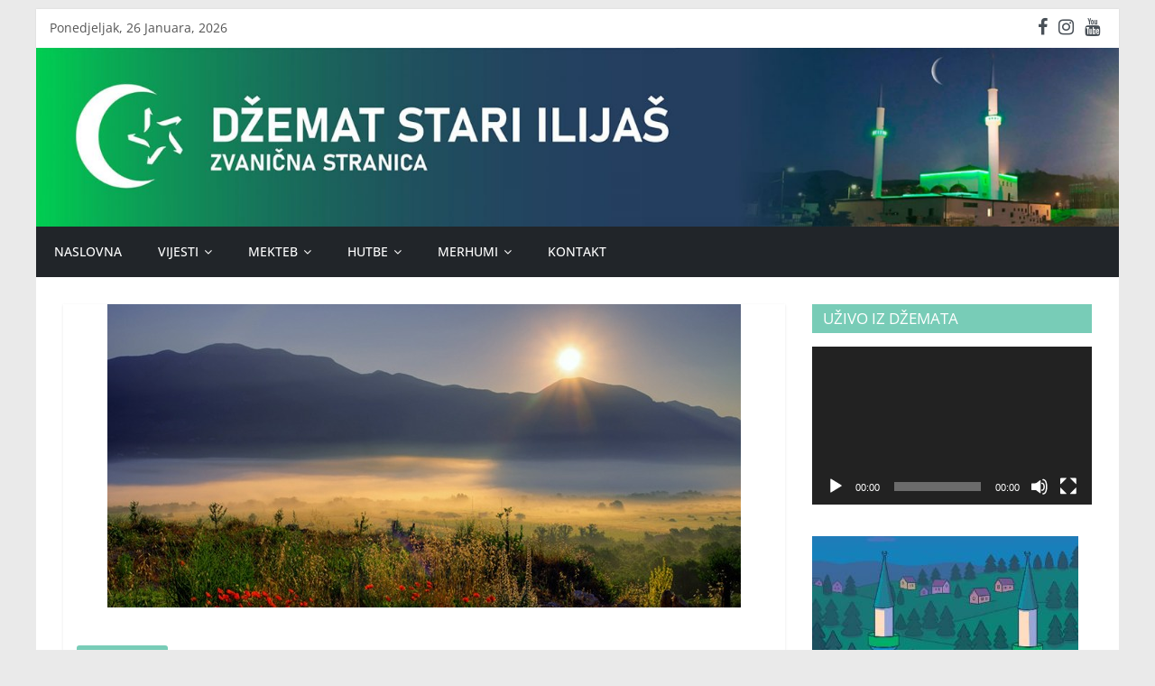

--- FILE ---
content_type: text/html; charset=UTF-8
request_url: https://dzematstariilijas.ba/ovu-priliku-ne-smijete-propustiti/
body_size: 15334
content:
<!DOCTYPE html>
<html lang="bs-BA" xmlns:og="http://opengraphprotocol.org/schema/" xmlns:fb="http://www.facebook.com/2008/fbml">
<head>
			<meta charset="UTF-8" />
		<meta name="viewport" content="width=device-width, initial-scale=1">
		<link rel="profile" href="https://gmpg.org/xfn/11" />
		<title>OVU PRILIKU NE SMIJETE PROPUSTITI! &#8211; Džemat Stari Ilijaš</title>
<meta name='robots' content='max-image-preview:large' />
<link rel="alternate" type="application/rss+xml" title="Džemat Stari Ilijaš &raquo; novosti" href="https://dzematstariilijas.ba/feed/" />
<link rel="alternate" type="application/rss+xml" title="Džemat Stari Ilijaš &raquo;  novosti o komentarima" href="https://dzematstariilijas.ba/comments/feed/" />
<link rel="alternate" title="oEmbed (JSON)" type="application/json+oembed" href="https://dzematstariilijas.ba/wp-json/oembed/1.0/embed?url=https%3A%2F%2Fdzematstariilijas.ba%2Fovu-priliku-ne-smijete-propustiti%2F" />
<link rel="alternate" title="oEmbed (XML)" type="text/xml+oembed" href="https://dzematstariilijas.ba/wp-json/oembed/1.0/embed?url=https%3A%2F%2Fdzematstariilijas.ba%2Fovu-priliku-ne-smijete-propustiti%2F&#038;format=xml" />
<meta property="og:title" content="OVU PRILIKU NE SMIJETE PROPUSTITI!"/><meta property="og:type" content="article"/><meta property="og:url" content="https://dzematstariilijas.ba/ovu-priliku-ne-smijete-propustiti/"/><meta property="og:site_name" content="Džemat Stari Ilijaš"/><meta property="og:image" content="https://dzematstariilijas.ba/wp-content/uploads/2014/07/86.jpg"/>
<style id='wp-img-auto-sizes-contain-inline-css' type='text/css'>
img:is([sizes=auto i],[sizes^="auto," i]){contain-intrinsic-size:3000px 1500px}
/*# sourceURL=wp-img-auto-sizes-contain-inline-css */
</style>
<style id='wp-emoji-styles-inline-css' type='text/css'>

	img.wp-smiley, img.emoji {
		display: inline !important;
		border: none !important;
		box-shadow: none !important;
		height: 1em !important;
		width: 1em !important;
		margin: 0 0.07em !important;
		vertical-align: -0.1em !important;
		background: none !important;
		padding: 0 !important;
	}
/*# sourceURL=wp-emoji-styles-inline-css */
</style>
<style id='wp-block-library-inline-css' type='text/css'>
:root{--wp-block-synced-color:#7a00df;--wp-block-synced-color--rgb:122,0,223;--wp-bound-block-color:var(--wp-block-synced-color);--wp-editor-canvas-background:#ddd;--wp-admin-theme-color:#007cba;--wp-admin-theme-color--rgb:0,124,186;--wp-admin-theme-color-darker-10:#006ba1;--wp-admin-theme-color-darker-10--rgb:0,107,160.5;--wp-admin-theme-color-darker-20:#005a87;--wp-admin-theme-color-darker-20--rgb:0,90,135;--wp-admin-border-width-focus:2px}@media (min-resolution:192dpi){:root{--wp-admin-border-width-focus:1.5px}}.wp-element-button{cursor:pointer}:root .has-very-light-gray-background-color{background-color:#eee}:root .has-very-dark-gray-background-color{background-color:#313131}:root .has-very-light-gray-color{color:#eee}:root .has-very-dark-gray-color{color:#313131}:root .has-vivid-green-cyan-to-vivid-cyan-blue-gradient-background{background:linear-gradient(135deg,#00d084,#0693e3)}:root .has-purple-crush-gradient-background{background:linear-gradient(135deg,#34e2e4,#4721fb 50%,#ab1dfe)}:root .has-hazy-dawn-gradient-background{background:linear-gradient(135deg,#faaca8,#dad0ec)}:root .has-subdued-olive-gradient-background{background:linear-gradient(135deg,#fafae1,#67a671)}:root .has-atomic-cream-gradient-background{background:linear-gradient(135deg,#fdd79a,#004a59)}:root .has-nightshade-gradient-background{background:linear-gradient(135deg,#330968,#31cdcf)}:root .has-midnight-gradient-background{background:linear-gradient(135deg,#020381,#2874fc)}:root{--wp--preset--font-size--normal:16px;--wp--preset--font-size--huge:42px}.has-regular-font-size{font-size:1em}.has-larger-font-size{font-size:2.625em}.has-normal-font-size{font-size:var(--wp--preset--font-size--normal)}.has-huge-font-size{font-size:var(--wp--preset--font-size--huge)}.has-text-align-center{text-align:center}.has-text-align-left{text-align:left}.has-text-align-right{text-align:right}.has-fit-text{white-space:nowrap!important}#end-resizable-editor-section{display:none}.aligncenter{clear:both}.items-justified-left{justify-content:flex-start}.items-justified-center{justify-content:center}.items-justified-right{justify-content:flex-end}.items-justified-space-between{justify-content:space-between}.screen-reader-text{border:0;clip-path:inset(50%);height:1px;margin:-1px;overflow:hidden;padding:0;position:absolute;width:1px;word-wrap:normal!important}.screen-reader-text:focus{background-color:#ddd;clip-path:none;color:#444;display:block;font-size:1em;height:auto;left:5px;line-height:normal;padding:15px 23px 14px;text-decoration:none;top:5px;width:auto;z-index:100000}html :where(.has-border-color){border-style:solid}html :where([style*=border-top-color]){border-top-style:solid}html :where([style*=border-right-color]){border-right-style:solid}html :where([style*=border-bottom-color]){border-bottom-style:solid}html :where([style*=border-left-color]){border-left-style:solid}html :where([style*=border-width]){border-style:solid}html :where([style*=border-top-width]){border-top-style:solid}html :where([style*=border-right-width]){border-right-style:solid}html :where([style*=border-bottom-width]){border-bottom-style:solid}html :where([style*=border-left-width]){border-left-style:solid}html :where(img[class*=wp-image-]){height:auto;max-width:100%}:where(figure){margin:0 0 1em}html :where(.is-position-sticky){--wp-admin--admin-bar--position-offset:var(--wp-admin--admin-bar--height,0px)}@media screen and (max-width:600px){html :where(.is-position-sticky){--wp-admin--admin-bar--position-offset:0px}}

/*# sourceURL=wp-block-library-inline-css */
</style><style id='global-styles-inline-css' type='text/css'>
:root{--wp--preset--aspect-ratio--square: 1;--wp--preset--aspect-ratio--4-3: 4/3;--wp--preset--aspect-ratio--3-4: 3/4;--wp--preset--aspect-ratio--3-2: 3/2;--wp--preset--aspect-ratio--2-3: 2/3;--wp--preset--aspect-ratio--16-9: 16/9;--wp--preset--aspect-ratio--9-16: 9/16;--wp--preset--color--black: #000000;--wp--preset--color--cyan-bluish-gray: #abb8c3;--wp--preset--color--white: #ffffff;--wp--preset--color--pale-pink: #f78da7;--wp--preset--color--vivid-red: #cf2e2e;--wp--preset--color--luminous-vivid-orange: #ff6900;--wp--preset--color--luminous-vivid-amber: #fcb900;--wp--preset--color--light-green-cyan: #7bdcb5;--wp--preset--color--vivid-green-cyan: #00d084;--wp--preset--color--pale-cyan-blue: #8ed1fc;--wp--preset--color--vivid-cyan-blue: #0693e3;--wp--preset--color--vivid-purple: #9b51e0;--wp--preset--gradient--vivid-cyan-blue-to-vivid-purple: linear-gradient(135deg,rgb(6,147,227) 0%,rgb(155,81,224) 100%);--wp--preset--gradient--light-green-cyan-to-vivid-green-cyan: linear-gradient(135deg,rgb(122,220,180) 0%,rgb(0,208,130) 100%);--wp--preset--gradient--luminous-vivid-amber-to-luminous-vivid-orange: linear-gradient(135deg,rgb(252,185,0) 0%,rgb(255,105,0) 100%);--wp--preset--gradient--luminous-vivid-orange-to-vivid-red: linear-gradient(135deg,rgb(255,105,0) 0%,rgb(207,46,46) 100%);--wp--preset--gradient--very-light-gray-to-cyan-bluish-gray: linear-gradient(135deg,rgb(238,238,238) 0%,rgb(169,184,195) 100%);--wp--preset--gradient--cool-to-warm-spectrum: linear-gradient(135deg,rgb(74,234,220) 0%,rgb(151,120,209) 20%,rgb(207,42,186) 40%,rgb(238,44,130) 60%,rgb(251,105,98) 80%,rgb(254,248,76) 100%);--wp--preset--gradient--blush-light-purple: linear-gradient(135deg,rgb(255,206,236) 0%,rgb(152,150,240) 100%);--wp--preset--gradient--blush-bordeaux: linear-gradient(135deg,rgb(254,205,165) 0%,rgb(254,45,45) 50%,rgb(107,0,62) 100%);--wp--preset--gradient--luminous-dusk: linear-gradient(135deg,rgb(255,203,112) 0%,rgb(199,81,192) 50%,rgb(65,88,208) 100%);--wp--preset--gradient--pale-ocean: linear-gradient(135deg,rgb(255,245,203) 0%,rgb(182,227,212) 50%,rgb(51,167,181) 100%);--wp--preset--gradient--electric-grass: linear-gradient(135deg,rgb(202,248,128) 0%,rgb(113,206,126) 100%);--wp--preset--gradient--midnight: linear-gradient(135deg,rgb(2,3,129) 0%,rgb(40,116,252) 100%);--wp--preset--font-size--small: 13px;--wp--preset--font-size--medium: 20px;--wp--preset--font-size--large: 36px;--wp--preset--font-size--x-large: 42px;--wp--preset--spacing--20: 0.44rem;--wp--preset--spacing--30: 0.67rem;--wp--preset--spacing--40: 1rem;--wp--preset--spacing--50: 1.5rem;--wp--preset--spacing--60: 2.25rem;--wp--preset--spacing--70: 3.38rem;--wp--preset--spacing--80: 5.06rem;--wp--preset--shadow--natural: 6px 6px 9px rgba(0, 0, 0, 0.2);--wp--preset--shadow--deep: 12px 12px 50px rgba(0, 0, 0, 0.4);--wp--preset--shadow--sharp: 6px 6px 0px rgba(0, 0, 0, 0.2);--wp--preset--shadow--outlined: 6px 6px 0px -3px rgb(255, 255, 255), 6px 6px rgb(0, 0, 0);--wp--preset--shadow--crisp: 6px 6px 0px rgb(0, 0, 0);}:where(.is-layout-flex){gap: 0.5em;}:where(.is-layout-grid){gap: 0.5em;}body .is-layout-flex{display: flex;}.is-layout-flex{flex-wrap: wrap;align-items: center;}.is-layout-flex > :is(*, div){margin: 0;}body .is-layout-grid{display: grid;}.is-layout-grid > :is(*, div){margin: 0;}:where(.wp-block-columns.is-layout-flex){gap: 2em;}:where(.wp-block-columns.is-layout-grid){gap: 2em;}:where(.wp-block-post-template.is-layout-flex){gap: 1.25em;}:where(.wp-block-post-template.is-layout-grid){gap: 1.25em;}.has-black-color{color: var(--wp--preset--color--black) !important;}.has-cyan-bluish-gray-color{color: var(--wp--preset--color--cyan-bluish-gray) !important;}.has-white-color{color: var(--wp--preset--color--white) !important;}.has-pale-pink-color{color: var(--wp--preset--color--pale-pink) !important;}.has-vivid-red-color{color: var(--wp--preset--color--vivid-red) !important;}.has-luminous-vivid-orange-color{color: var(--wp--preset--color--luminous-vivid-orange) !important;}.has-luminous-vivid-amber-color{color: var(--wp--preset--color--luminous-vivid-amber) !important;}.has-light-green-cyan-color{color: var(--wp--preset--color--light-green-cyan) !important;}.has-vivid-green-cyan-color{color: var(--wp--preset--color--vivid-green-cyan) !important;}.has-pale-cyan-blue-color{color: var(--wp--preset--color--pale-cyan-blue) !important;}.has-vivid-cyan-blue-color{color: var(--wp--preset--color--vivid-cyan-blue) !important;}.has-vivid-purple-color{color: var(--wp--preset--color--vivid-purple) !important;}.has-black-background-color{background-color: var(--wp--preset--color--black) !important;}.has-cyan-bluish-gray-background-color{background-color: var(--wp--preset--color--cyan-bluish-gray) !important;}.has-white-background-color{background-color: var(--wp--preset--color--white) !important;}.has-pale-pink-background-color{background-color: var(--wp--preset--color--pale-pink) !important;}.has-vivid-red-background-color{background-color: var(--wp--preset--color--vivid-red) !important;}.has-luminous-vivid-orange-background-color{background-color: var(--wp--preset--color--luminous-vivid-orange) !important;}.has-luminous-vivid-amber-background-color{background-color: var(--wp--preset--color--luminous-vivid-amber) !important;}.has-light-green-cyan-background-color{background-color: var(--wp--preset--color--light-green-cyan) !important;}.has-vivid-green-cyan-background-color{background-color: var(--wp--preset--color--vivid-green-cyan) !important;}.has-pale-cyan-blue-background-color{background-color: var(--wp--preset--color--pale-cyan-blue) !important;}.has-vivid-cyan-blue-background-color{background-color: var(--wp--preset--color--vivid-cyan-blue) !important;}.has-vivid-purple-background-color{background-color: var(--wp--preset--color--vivid-purple) !important;}.has-black-border-color{border-color: var(--wp--preset--color--black) !important;}.has-cyan-bluish-gray-border-color{border-color: var(--wp--preset--color--cyan-bluish-gray) !important;}.has-white-border-color{border-color: var(--wp--preset--color--white) !important;}.has-pale-pink-border-color{border-color: var(--wp--preset--color--pale-pink) !important;}.has-vivid-red-border-color{border-color: var(--wp--preset--color--vivid-red) !important;}.has-luminous-vivid-orange-border-color{border-color: var(--wp--preset--color--luminous-vivid-orange) !important;}.has-luminous-vivid-amber-border-color{border-color: var(--wp--preset--color--luminous-vivid-amber) !important;}.has-light-green-cyan-border-color{border-color: var(--wp--preset--color--light-green-cyan) !important;}.has-vivid-green-cyan-border-color{border-color: var(--wp--preset--color--vivid-green-cyan) !important;}.has-pale-cyan-blue-border-color{border-color: var(--wp--preset--color--pale-cyan-blue) !important;}.has-vivid-cyan-blue-border-color{border-color: var(--wp--preset--color--vivid-cyan-blue) !important;}.has-vivid-purple-border-color{border-color: var(--wp--preset--color--vivid-purple) !important;}.has-vivid-cyan-blue-to-vivid-purple-gradient-background{background: var(--wp--preset--gradient--vivid-cyan-blue-to-vivid-purple) !important;}.has-light-green-cyan-to-vivid-green-cyan-gradient-background{background: var(--wp--preset--gradient--light-green-cyan-to-vivid-green-cyan) !important;}.has-luminous-vivid-amber-to-luminous-vivid-orange-gradient-background{background: var(--wp--preset--gradient--luminous-vivid-amber-to-luminous-vivid-orange) !important;}.has-luminous-vivid-orange-to-vivid-red-gradient-background{background: var(--wp--preset--gradient--luminous-vivid-orange-to-vivid-red) !important;}.has-very-light-gray-to-cyan-bluish-gray-gradient-background{background: var(--wp--preset--gradient--very-light-gray-to-cyan-bluish-gray) !important;}.has-cool-to-warm-spectrum-gradient-background{background: var(--wp--preset--gradient--cool-to-warm-spectrum) !important;}.has-blush-light-purple-gradient-background{background: var(--wp--preset--gradient--blush-light-purple) !important;}.has-blush-bordeaux-gradient-background{background: var(--wp--preset--gradient--blush-bordeaux) !important;}.has-luminous-dusk-gradient-background{background: var(--wp--preset--gradient--luminous-dusk) !important;}.has-pale-ocean-gradient-background{background: var(--wp--preset--gradient--pale-ocean) !important;}.has-electric-grass-gradient-background{background: var(--wp--preset--gradient--electric-grass) !important;}.has-midnight-gradient-background{background: var(--wp--preset--gradient--midnight) !important;}.has-small-font-size{font-size: var(--wp--preset--font-size--small) !important;}.has-medium-font-size{font-size: var(--wp--preset--font-size--medium) !important;}.has-large-font-size{font-size: var(--wp--preset--font-size--large) !important;}.has-x-large-font-size{font-size: var(--wp--preset--font-size--x-large) !important;}
/*# sourceURL=global-styles-inline-css */
</style>

<style id='classic-theme-styles-inline-css' type='text/css'>
/*! This file is auto-generated */
.wp-block-button__link{color:#fff;background-color:#32373c;border-radius:9999px;box-shadow:none;text-decoration:none;padding:calc(.667em + 2px) calc(1.333em + 2px);font-size:1.125em}.wp-block-file__button{background:#32373c;color:#fff;text-decoration:none}
/*# sourceURL=/wp-includes/css/classic-themes.min.css */
</style>
<link rel='stylesheet' id='awsm-ead-public-css' href='https://dzematstariilijas.ba/wp-content/plugins/embed-any-document/css/embed-public.min.css?ver=2.7.1' type='text/css' media='all' />
<link rel='stylesheet' id='cpsh-shortcodes-css' href='https://dzematstariilijas.ba/wp-content/plugins/column-shortcodes//assets/css/shortcodes.css?ver=1.0.1' type='text/css' media='all' />
<link rel='stylesheet' id='contact-form-7-css' href='https://dzematstariilijas.ba/wp-content/plugins/contact-form-7/includes/css/styles.css?ver=5.6.2' type='text/css' media='all' />
<link rel='stylesheet' id='menu-image-css' href='https://dzematstariilijas.ba/wp-content/plugins/menu-image/includes/css/menu-image.css?ver=3.13' type='text/css' media='all' />
<link rel='stylesheet' id='dashicons-css' href='https://dzematstariilijas.ba/wp-includes/css/dashicons.min.css?ver=6.9' type='text/css' media='all' />
<link rel='stylesheet' id='colormag_style-css' href='https://dzematstariilijas.ba/wp-content/themes/colormag/style.css?ver=2.1.3' type='text/css' media='all' />
<style id='colormag_style-inline-css' type='text/css'>
.colormag-button,blockquote,button,input[type=reset],input[type=button],input[type=submit],#masthead.colormag-header-clean #site-navigation.main-small-navigation .menu-toggle,.fa.search-top:hover,#masthead.colormag-header-classic #site-navigation.main-small-navigation .menu-toggle,.main-navigation ul li.focus > a,#masthead.colormag-header-classic .main-navigation ul ul.sub-menu li.focus > a,.home-icon.front_page_on,.main-navigation a:hover,.main-navigation ul li ul li a:hover,.main-navigation ul li ul li:hover>a,.main-navigation ul li.current-menu-ancestor>a,.main-navigation ul li.current-menu-item ul li a:hover,.main-navigation ul li.current-menu-item>a,.main-navigation ul li.current_page_ancestor>a,.main-navigation ul li.current_page_item>a,.main-navigation ul li:hover>a,.main-small-navigation li a:hover,.site-header .menu-toggle:hover,#masthead.colormag-header-classic .main-navigation ul ul.sub-menu li:hover > a,#masthead.colormag-header-classic .main-navigation ul ul.sub-menu li.current-menu-ancestor > a,#masthead.colormag-header-classic .main-navigation ul ul.sub-menu li.current-menu-item > a,#masthead .main-small-navigation li:hover > a,#masthead .main-small-navigation li.current-page-ancestor > a,#masthead .main-small-navigation li.current-menu-ancestor > a,#masthead .main-small-navigation li.current-page-item > a,#masthead .main-small-navigation li.current-menu-item > a,.main-small-navigation .current-menu-item>a,.main-small-navigation .current_page_item > a,.promo-button-area a:hover,#content .wp-pagenavi .current,#content .wp-pagenavi a:hover,.format-link .entry-content a,.pagination span,.comments-area .comment-author-link span,#secondary .widget-title span,.footer-widgets-area .widget-title span,.colormag-footer--classic .footer-widgets-area .widget-title span::before,.advertisement_above_footer .widget-title span,#content .post .article-content .above-entry-meta .cat-links a,.page-header .page-title span,.entry-meta .post-format i,.more-link,.no-post-thumbnail,.widget_featured_slider .slide-content .above-entry-meta .cat-links a,.widget_highlighted_posts .article-content .above-entry-meta .cat-links a,.widget_featured_posts .article-content .above-entry-meta .cat-links a,.widget_featured_posts .widget-title span,.widget_slider_area .widget-title span,.widget_beside_slider .widget-title span,.wp-block-quote,.wp-block-quote.is-style-large,.wp-block-quote.has-text-align-right{background-color:rgb(120,204,183);}#site-title a,.next a:hover,.previous a:hover,.social-links i.fa:hover,a,#masthead.colormag-header-clean .social-links li:hover i.fa,#masthead.colormag-header-classic .social-links li:hover i.fa,#masthead.colormag-header-clean .breaking-news .newsticker a:hover,#masthead.colormag-header-classic .breaking-news .newsticker a:hover,#masthead.colormag-header-classic #site-navigation .fa.search-top:hover,#masthead.colormag-header-classic #site-navigation.main-navigation .random-post a:hover .fa-random,.dark-skin #masthead.colormag-header-classic #site-navigation.main-navigation .home-icon:hover .fa,#masthead .main-small-navigation li:hover > .sub-toggle i,.better-responsive-menu #masthead .main-small-navigation .sub-toggle.active .fa,#masthead.colormag-header-classic .main-navigation .home-icon a:hover .fa,.pagination a span:hover,#content .comments-area a.comment-edit-link:hover,#content .comments-area a.comment-permalink:hover,#content .comments-area article header cite a:hover,.comments-area .comment-author-link a:hover,.comment .comment-reply-link:hover,.nav-next a,.nav-previous a,.footer-widgets-area a:hover,a#scroll-up i,#content .post .article-content .entry-title a:hover,.entry-meta .byline i,.entry-meta .cat-links i,.entry-meta a,.post .entry-title a:hover,.search .entry-title a:hover,.entry-meta .comments-link a:hover,.entry-meta .edit-link a:hover,.entry-meta .posted-on a:hover,.entry-meta .tag-links a:hover,.single #content .tags a:hover,.post-box .entry-meta .cat-links a:hover,.post-box .entry-meta .posted-on a:hover,.post.post-box .entry-title a:hover,.widget_featured_slider .slide-content .below-entry-meta .byline a:hover,.widget_featured_slider .slide-content .below-entry-meta .comments a:hover,.widget_featured_slider .slide-content .below-entry-meta .posted-on a:hover,.widget_featured_slider .slide-content .entry-title a:hover,.byline a:hover,.comments a:hover,.edit-link a:hover,.posted-on a:hover,.tag-links a:hover,.widget_highlighted_posts .article-content .below-entry-meta .byline a:hover,.widget_highlighted_posts .article-content .below-entry-meta .comments a:hover,.widget_highlighted_posts .article-content .below-entry-meta .posted-on a:hover,.widget_highlighted_posts .article-content .entry-title a:hover,.widget_featured_posts .article-content .entry-title a:hover,.related-posts-main-title .fa,.single-related-posts .article-content .entry-title a:hover{color:rgb(120,204,183);}#site-navigation{border-top-color:rgb(120,204,183);}#masthead.colormag-header-classic .main-navigation ul ul.sub-menu li:hover,#masthead.colormag-header-classic .main-navigation ul ul.sub-menu li.current-menu-ancestor,#masthead.colormag-header-classic .main-navigation ul ul.sub-menu li.current-menu-item,#masthead.colormag-header-classic #site-navigation .menu-toggle,#masthead.colormag-header-classic #site-navigation .menu-toggle:hover,#masthead.colormag-header-classic .main-navigation ul > li:hover > a,#masthead.colormag-header-classic .main-navigation ul > li.current-menu-item > a,#masthead.colormag-header-classic .main-navigation ul > li.current-menu-ancestor > a,#masthead.colormag-header-classic .main-navigation ul li.focus > a,.promo-button-area a:hover,.pagination a span:hover{border-color:rgb(120,204,183);}#secondary .widget-title,.footer-widgets-area .widget-title,.advertisement_above_footer .widget-title,.page-header .page-title,.widget_featured_posts .widget-title,.widget_slider_area .widget-title,.widget_beside_slider .widget-title{border-bottom-color:rgb(120,204,183);}@media (max-width:768px){.better-responsive-menu .sub-toggle{background-color:#0000000002000000;}}
/*# sourceURL=colormag_style-inline-css */
</style>
<link rel='stylesheet' id='colormag-featured-image-popup-css-css' href='https://dzematstariilijas.ba/wp-content/themes/colormag/js/magnific-popup/magnific-popup.min.css?ver=2.1.3' type='text/css' media='all' />
<link rel='stylesheet' id='colormag-fontawesome-css' href='https://dzematstariilijas.ba/wp-content/themes/colormag/fontawesome/css/font-awesome.min.css?ver=2.1.3' type='text/css' media='all' />
<link rel='stylesheet' id='recent-posts-widget-with-thumbnails-public-style-css' href='https://dzematstariilijas.ba/wp-content/plugins/recent-posts-widget-with-thumbnails/public.css?ver=7.1.1' type='text/css' media='all' />
<script type="text/javascript" src="https://dzematstariilijas.ba/wp-includes/js/jquery/jquery.min.js?ver=3.7.1" id="jquery-core-js"></script>
<script type="text/javascript" src="https://dzematstariilijas.ba/wp-includes/js/jquery/jquery-migrate.min.js?ver=3.4.1" id="jquery-migrate-js"></script>
<link rel="https://api.w.org/" href="https://dzematstariilijas.ba/wp-json/" /><link rel="alternate" title="JSON" type="application/json" href="https://dzematstariilijas.ba/wp-json/wp/v2/posts/1863" /><link rel="EditURI" type="application/rsd+xml" title="RSD" href="https://dzematstariilijas.ba/xmlrpc.php?rsd" />
<meta name="generator" content="WordPress 6.9" />
<link rel="canonical" href="https://dzematstariilijas.ba/ovu-priliku-ne-smijete-propustiti/" />
<link rel='shortlink' href='https://dzematstariilijas.ba/?p=1863' />
<link rel="icon" href="https://dzematstariilijas.ba/wp-content/uploads/2018/02/cropped-220px-thumbnail.svg_-32x32.png" sizes="32x32" />
<link rel="icon" href="https://dzematstariilijas.ba/wp-content/uploads/2018/02/cropped-220px-thumbnail.svg_-192x192.png" sizes="192x192" />
<link rel="apple-touch-icon" href="https://dzematstariilijas.ba/wp-content/uploads/2018/02/cropped-220px-thumbnail.svg_-180x180.png" />
<meta name="msapplication-TileImage" content="https://dzematstariilijas.ba/wp-content/uploads/2018/02/cropped-220px-thumbnail.svg_-270x270.png" />
		<style type="text/css" id="wp-custom-css">
			div#header-text-nav-container .inner-wrap {
  	max-width: 100%;
    width: 100%;
}

#header-logo-image {
    width: 100%;
    padding: 0;
}

div#header-text-nav-container .inner-wrap #header-text-nav-wrap {
    width: 100%;
    padding: 0;
}

#masthead.colormag-header-clean .news-bar {
    padding: 10px 15px;
}

#masthead.colormag-header-clean .main-navigation a {
    line-height: 1.1;
}

.footer-socket-wrapper {
    padding: 20px 0 10px;
    border-top: 1px solid;
}

.footer-widgets-area .widget-title span {
    width: 100%;
    display: block;
   
}

.footer-widgets-area .widget-title {
    border-bottom: 0;
	 font-size: 17px;
}

aside#text-15.widget .textwidget {
    display: flex;
}

aside#text-15.widget .textwidget p img{
	margin-bottom: 0;
}

aside#text-15.widget .textwidget p{
	margin-bottom: 0;
}

#secondary .widget-title span {
    width: 100%;
}

#secondary .widget-title{
   border-bottom: 0;
    font-size: 17px;
}

.widget_featured_posts .widget-title span{
	width: 100%;
}

.widget_featured_posts .widget-title{
	font-size: 17px;
	border-bottom: 0;
}

.widget_highlighted_posts .single-article {
    width: 49%;
    height: 180px;
	overflow: hidden;
}

.widget_highlighted_posts img {
    object-fit: cover;
    object-position: center;
    width: 100%;
    height: 100%;
}

.widget_highlighted_posts .single-article figure {
    height: 100%;
}

.widget_highlighted_posts .single-article figure a {
    height: 100%;
    display: block;
    width: 100%;
}

.widget_highlighted_posts .article-content {
    background: linear-gradient(to bottom, rgb(0 0 0 / 33%), rgb(0 0 0));
}

.widget_featured_slider .slide-content{
	  background: linear-gradient(to bottom, rgb(0 0 0 / 33%), rgb(0 0 0));
	padding-top: 10px
}

.widget_slider_area figure {
   min-height: 370px;
	max-height: 370px;
    display: block;
	    overflow: hidden;
	position: relative;
}

.widget_slider_area figure a {
   display: block; 
	height: 100%;
}

.widget_slider_area figure a  img{
	width: 100%;
	object-fit: cover;
	object-position: center;
	height: 100%;
    position: absolute;
    left: 0;
    top: 0;
}

.tg-second-footer-widget, .tg-third-footer-widget {
    width: 45%;
}

#colophon .widget ul li {
    border-bottom: none;
}

.single #content .post .above-entry-meta .cat-links {
    padding: 15px 0;
    display: block;
}

.related-posts-wrapper {
    display: none;
}

.category-merhumi.type-post .featured-image {
    display: none;
}

.article-container .category-merhumi.type-post .featured-image {
    display: block;
}


.page-header .page-title span {
    width: 100%;
}

.page-header .page-title  {
    border-bottom: 0;
    font-size: 17px;
}

.type-page .entry-title {
    margin-bottom: 30px;
    /* font-weight: 700; */
    border-bottom: 4px solid rgb(120,204,183);
    padding-bottom: 5px;
}

#content .post .article-content .above-entry-meta {
    padding: 10px 0;
}


#masthead.colormag-header-clean .social-links i.fa {
    font-size: 20px;
}

.above-entry-meta .cat-links{
	display: none;
}

.widget_media_image .widget-title {
    font-size: 17px;
	background: rgb(120,204,183);
	color: white;
    margin-bottom: 15px;
	padding: 0;
}

.widget_media_image .widget-title span {
    width: 100%;
	padding: 6px 12px;
	display: block;
}

@media screen and (max-width: 768px){
	.news-bar{
		display: none;
	}
}		</style>
		<link rel='stylesheet' id='mediaelement-css' href='https://dzematstariilijas.ba/wp-includes/js/mediaelement/mediaelementplayer-legacy.min.css?ver=4.2.17' type='text/css' media='all' />
<link rel='stylesheet' id='wp-mediaelement-css' href='https://dzematstariilijas.ba/wp-includes/js/mediaelement/wp-mediaelement.min.css?ver=6.9' type='text/css' media='all' />
</head>

<body data-rsssl=1 class="wp-singular post-template-default single single-post postid-1863 single-format-standard wp-custom-logo wp-embed-responsive wp-theme-colormag right-sidebar box-layout better-responsive-menu">

		<div id="page" class="hfeed site">
				<a class="skip-link screen-reader-text" href="#main">Skip to content</a>
				<header id="masthead" class="site-header clearfix colormag-header-clean">
				<div id="header-text-nav-container" class="clearfix">
		
			<div class="news-bar">
				<div class="inner-wrap clearfix">
					
		<div class="date-in-header">
			Ponedjeljak, 26 Januara, 2026		</div>

		
		<div class="social-links clearfix">
			<ul>
				<li><a href="https://www.facebook.com/dzematsi/" target="_blank"><i class="fa fa-facebook"></i></a></li><li><a href="https://www.instagram.com/dzemat.stariilijas/?hl=en" target="_blank"><i class="fa fa-instagram"></i></a></li><li><a href="https://www.youtube.com/channel/UCVD1tjDKxUnp2fM9an8qw1Q" target="_blank"><i class="fa fa-youtube"></i></a></li>			</ul>
		</div><!-- .social-links -->
						</div>
			</div>

			
		<div class="inner-wrap">
			<div id="header-text-nav-wrap" class="clearfix">

				<div id="header-left-section">
											<div id="header-logo-image">
							<a href="https://dzematstariilijas.ba/" class="custom-logo-link" rel="home"><img width="1920" height="317" src="https://dzematstariilijas.ba/wp-content/uploads/2022/09/dzemat-stari-ilijas.jpg" class="custom-logo" alt="Džemat Stari Ilijaš" decoding="async" fetchpriority="high" srcset="https://dzematstariilijas.ba/wp-content/uploads/2022/09/dzemat-stari-ilijas.jpg 1920w, https://dzematstariilijas.ba/wp-content/uploads/2022/09/dzemat-stari-ilijas-300x50.jpg 300w, https://dzematstariilijas.ba/wp-content/uploads/2022/09/dzemat-stari-ilijas-1024x169.jpg 1024w, https://dzematstariilijas.ba/wp-content/uploads/2022/09/dzemat-stari-ilijas-768x127.jpg 768w, https://dzematstariilijas.ba/wp-content/uploads/2022/09/dzemat-stari-ilijas-1536x254.jpg 1536w" sizes="(max-width: 1920px) 100vw, 1920px" /></a>						</div><!-- #header-logo-image -->
						
					<div id="header-text" class="screen-reader-text">
													<h3 id="site-title">
								<a href="https://dzematstariilijas.ba/" title="Džemat Stari Ilijaš" rel="home">Džemat Stari Ilijaš</a>
							</h3>
						
											</div><!-- #header-text -->
				</div><!-- #header-left-section -->

				<div id="header-right-section">
									</div><!-- #header-right-section -->

			</div><!-- #header-text-nav-wrap -->
		</div><!-- .inner-wrap -->

		
		<nav id="site-navigation" class="main-navigation clearfix" role="navigation">
			<div class="inner-wrap clearfix">
				
				
				<p class="menu-toggle"></p>
				<div class="menu-primary-container"><ul id="menu-primary" class="menu"><li id="menu-item-7088" class="menu-item menu-item-type-post_type menu-item-object-page menu-item-home menu-item-7088"><a href="https://dzematstariilijas.ba/">NASLOVNA</a></li>
<li id="menu-item-7013" class="menu-item menu-item-type-taxonomy menu-item-object-category menu-item-has-children menu-item-7013"><a href="https://dzematstariilijas.ba/category/vijesti-2/">VIJESTI</a>
<ul class="sub-menu">
	<li id="menu-item-7014" class="menu-item menu-item-type-taxonomy menu-item-object-category menu-item-7014"><a href="https://dzematstariilijas.ba/category/vijesti-iz-dzemata/">Vijesti iz džemata</a></li>
	<li id="menu-item-7015" class="menu-item menu-item-type-taxonomy menu-item-object-category menu-item-7015"><a href="https://dzematstariilijas.ba/category/ostale-vijesti/">Ostale vijesti</a></li>
</ul>
</li>
<li id="menu-item-7020" class="menu-item menu-item-type-taxonomy menu-item-object-category menu-item-has-children menu-item-7020"><a href="https://dzematstariilijas.ba/category/mekteb/">MEKTEB</a>
<ul class="sub-menu">
	<li id="menu-item-7038" class="menu-item menu-item-type-post_type menu-item-object-page menu-item-7038"><a href="https://dzematstariilijas.ba/multimedija/moj-mekteb/">MOJ MEKTEB</a></li>
	<li id="menu-item-7024" class="menu-item menu-item-type-taxonomy menu-item-object-category menu-item-has-children menu-item-7024"><a href="https://dzematstariilijas.ba/category/sufara/">SUFARA</a>
	<ul class="sub-menu">
		<li id="menu-item-7212" class="menu-item menu-item-type-post_type menu-item-object-page menu-item-7212"><a href="https://dzematstariilijas.ba/sufara-knjiga/">Sufara Knjiga</a></li>
		<li id="menu-item-7036" class="menu-item menu-item-type-post_type menu-item-object-page menu-item-7036"><a href="https://dzematstariilijas.ba/sufara-download/">Sufara Aplikacija Download</a></li>
		<li id="menu-item-7037" class="menu-item menu-item-type-post_type menu-item-object-page menu-item-7037"><a href="https://dzematstariilijas.ba/multimedija/sufara-video/">SUFARA VIDEO</a></li>
		<li id="menu-item-7040" class="menu-item menu-item-type-post_type menu-item-object-page menu-item-7040"><a href="https://dzematstariilijas.ba/interaktivna-sufara/">INTERAKTIVNA SUFARA</a></li>
	</ul>
</li>
</ul>
</li>
<li id="menu-item-7018" class="menu-item menu-item-type-taxonomy menu-item-object-category menu-item-has-children menu-item-7018"><a href="https://dzematstariilijas.ba/category/hutbe/">Hutbe</a>
<ul class="sub-menu">
	<li id="menu-item-7017" class="menu-item menu-item-type-taxonomy menu-item-object-category menu-item-7017"><a href="https://dzematstariilijas.ba/category/dr-husein-ef-kavazovic-3/">dr. Husein ef. Kavazović</a></li>
	<li id="menu-item-7016" class="menu-item menu-item-type-taxonomy menu-item-object-category menu-item-7016"><a href="https://dzematstariilijas.ba/category/amel-ef-muminovic/">Amel ef. Muminović</a></li>
	<li id="menu-item-7338" class="menu-item menu-item-type-taxonomy menu-item-object-category menu-item-7338"><a href="https://dzematstariilijas.ba/category/mr-ahmed-ef-purdic/">dr. Ahmed ef. Purdić</a></li>
	<li id="menu-item-7023" class="menu-item menu-item-type-taxonomy menu-item-object-category menu-item-7023"><a href="https://dzematstariilijas.ba/category/sa-ilijaskih-minbera/">SA ILIJAŠKIH MINBERA</a></li>
</ul>
</li>
<li id="menu-item-7021" class="menu-item menu-item-type-taxonomy menu-item-object-category menu-item-has-children menu-item-7021"><a href="https://dzematstariilijas.ba/category/merhumi/">MERHUMI</a>
<ul class="sub-menu">
	<li id="menu-item-8088" class="menu-item menu-item-type-taxonomy menu-item-object-category menu-item-8088"><a href="https://dzematstariilijas.ba/category/merhumi/2026-godina/">2026. godina</a></li>
	<li id="menu-item-7926" class="menu-item menu-item-type-taxonomy menu-item-object-category menu-item-7926"><a href="https://dzematstariilijas.ba/category/merhumi/2025-godina/">2025. godina</a></li>
	<li id="menu-item-7785" class="menu-item menu-item-type-taxonomy menu-item-object-category menu-item-7785"><a href="https://dzematstariilijas.ba/category/merhumi/2024-godina/">2024. godina</a></li>
	<li id="menu-item-7607" class="menu-item menu-item-type-taxonomy menu-item-object-category menu-item-7607"><a href="https://dzematstariilijas.ba/category/merhumi/2023-godina/">2023. godina</a></li>
	<li id="menu-item-7022" class="menu-item menu-item-type-taxonomy menu-item-object-category menu-item-7022"><a href="https://dzematstariilijas.ba/category/merhumi/2022-godina/">2022. godina</a></li>
</ul>
</li>
<li id="menu-item-7012" class="menu-item menu-item-type-post_type menu-item-object-page menu-item-7012"><a href="https://dzematstariilijas.ba/kontakt/">Kontakt</a></li>
</ul></div>
			</div>
		</nav>

				</div><!-- #header-text-nav-container -->
				</header><!-- #masthead -->
				<div id="main" class="clearfix">
				<div class="inner-wrap clearfix">
		
	<div id="primary">
		<div id="content" class="clearfix">

			
<article id="post-1863" class="post-1863 post type-post status-publish format-standard has-post-thumbnail hentry category-islamske-teme">
	
				<div class="featured-image">
									<a href="https://dzematstariilijas.ba/wp-content/uploads/2014/07/86.jpg" class="image-popup"><img width="702" height="336" src="https://dzematstariilijas.ba/wp-content/uploads/2014/07/86.jpg" class="attachment-colormag-featured-image size-colormag-featured-image wp-post-image" alt="" decoding="async" srcset="https://dzematstariilijas.ba/wp-content/uploads/2014/07/86.jpg 702w, https://dzematstariilijas.ba/wp-content/uploads/2014/07/86-300x144.jpg 300w" sizes="(max-width: 702px) 100vw, 702px" /></a>
								</div>
			
	<div class="article-content clearfix">

		<div class="above-entry-meta"><span class="cat-links"><a href="https://dzematstariilijas.ba/category/islamske-teme/"  rel="category tag">Islamske teme</a>&nbsp;</span></div>
		<header class="entry-header">
			<h1 class="entry-title">
				OVU PRILIKU NE SMIJETE PROPUSTITI!			</h1>
		</header>

		<div class="below-entry-meta">
			<span class="posted-on"><a href="https://dzematstariilijas.ba/ovu-priliku-ne-smijete-propustiti/" title="14:29" rel="bookmark"><i class="fa fa-calendar-o"></i> <time class="entry-date published" datetime="2014-07-31T14:29:00+02:00">31. Jula 2014.</time><time class="updated" datetime="2014-07-31T14:32:25+02:00">31. Jula 2014.</time></a></span>
			<span class="byline">
				<span class="author vcard">
					<i class="fa fa-user"></i>
					<a class="url fn n"
					   href="https://dzematstariilijas.ba/author/dzematst_ari/"
					   title="Džemat Stari Ilijaš"
					>
						Džemat Stari Ilijaš					</a>
				</span>
			</span>

			</div>
		<div class="entry-content clearfix">
			<p style="text-align: justify;"><span style="color: #000000;">Draga braćo i cijenjene sestre, podsjećamo Vas na vrijednost posta šest dana u mjesecu ševvalu, mjesecu koji trenutno traje. Od Ebu Ejjuba el-Ensarija r.a. prenosi se da je Allahov Poslanik s.a.v.s. rekao: <em><strong>&#8220;Ko isposti ramazan, zatim posti 6 dana mjeseca ševvala, kao da je čitavu godinu postio.&#8221;</strong></em> (Muslim) To objašnjava da za sva urađena dobra djela imamo desetostruku nagradu. </span></p>
<p style="text-align: justify;"><span style="color: #000000;">Tako onaj koji posti ramazan ima nagradu kao da je postio deset mjeseci. Ko posti šest dana poslije ramazana ko da je postio 60 dana, tj. dva mjeseca. Lijepo je postiti dan za danom, a ako ne možemo onda ćemo to učiniti s prekidima (može se postiti dan-dva, onda se može napraviti prekid od nekoliko dana, pa se može ponovo postiti dan-dva, uglavnom najvažnije da se isposti 6 dana u ovom mjesecu).</span></p>
<p style="text-align: justify;"><span style="color: #000000;">Također pozivamo sve one koji žude za Allahovom milošću i koji se boje Džehennemske vatre da poste i druge dobrovoljne dane posta, jer ljeto se bliži svome kraju i dani su sve kraći i kraći, pa kada smo mogli postiti onako duge i tople ljetne dane, zašto onda ne postiti ponekad sada kada je lakše, i na taj način tražiti Allahovo zadovoljstvo. </span></p>
<p style="text-align: justify;"><span style="color: #000000;">Rekao je Allahov Poslanik s.a.v.s.: <em><strong>&#8220;Svaki čovjekov posao se višestruko nagrađuje, dobro djelo se nagrađuje desetostruko, do 700 puta, a Uzvišeni Allah je rekao: &#8211; Osim posta, on je Moj i Ja za njega posebno nagrađujem.&#8221; </strong></em>(Muslim) Od Ebu Seida el-Hudrija r.a. se prenosi da je Allahov Poslanik s.a.v.s. rekao:<em><strong> &#8220;Nema nijednog roba koji posti dan na Allahovom putu, a da Allah neće s tim danom udaljiti njegovo lice od vatre sedamdeset harifa (koliko se putuje za sedamdeset godina).&#8221;</strong> </em>(Buharija)</span></p>
<p style="text-align: justify;"><span style="color: #000000;"><strong>Post ponedeljkom i četvrtkom</strong></span></p>
<p style="text-align: justify;"><span style="color: #000000;">Od Aiše r.a. se prenosi da je rekla:<em><strong> &#8220;Allahov Poslanik s.a.v.s. se trudio da posti ponedeljak i četvrtak.&#8221;</strong></em> (Tirmizi) Ebu Hurejre r.a. prenosi od Allahovog Poslanika s.a.v.s. da je rekao: <em><strong>&#8220;Ljudska djela se predočavaju Allahu ponedeljkom i četvrtkom, pa volim da se moje djelo predoči kada postim.&#8221;</strong> </em>(Tirmizi)</span></p>
<p style="text-align: justify;"><span style="color: #000000;"><strong>Post tri dana u mjesecu</strong></span></p>
<p style="text-align: justify;"><span style="color: #000000;">Od Abdullaha bin Amra bin el-Asa r.a. se prenosi da je Allahov Poslanik s.a.v.s. rekao:<em><strong> &#8220;Post tri dana svakog mjeseca je post čitavu godinu.&#8221;</strong></em> (Buharija i Muslim) </span></p>
<p style="text-align: justify;"><span style="color: #000000;">Od Ebu Zerra r.a. se prenosi da je Allahov Poslanik s.a.v.s. rekao: <em><strong>&#8220;Ako postiš u mjesecu tri dana, onda posti trinaesti, četrnaesti i petnaesti.&#8221;</strong></em> (Trimizi) U hadisu se misli na 13, 14, i 15. dan hidžretskog mjeseca, tj. dani poznati pod imenom &#8220;bijeli dani&#8221;.</span></p>
<p style="text-align: justify;"><span style="color: #000000;">Koristimo priliku da vas pozovemo da nastavimo sa ibadetima koje smo činili i u mjesecu Ramazanu, pa ako, možda, ne možemo neke ibadete činiti istim žarom i tempom kao u Ramazanu, onda ih barem činimo toliko da se ta nit održi koliko-toliko, jer ako insan nastavi raditi dobro i poslije Ramazana to može biti od znakova da su nam ibadeti u mjesecu Ramazanu primljeni. Zato nastavimo sa učenjem (čitanjem) Kur'ana, česćim odlascima u džamiju na namaze, zikrom, dovama, dobrovoljnim postom &#8211; a klonimo se harama kao što smo ih izbjegavali dok smo postili dane Ramazana.</span></p>
		</div>

	</div>

	</article>

		</div><!-- #content -->

		
		<ul class="default-wp-page clearfix">
			<li class="previous"><a href="https://dzematstariilijas.ba/poucna-prica-sura-kao-mehr/" rel="prev"><span class="meta-nav">&larr;</span> POUČNA PRIČA: SURA KAO MEHR</a></li>
			<li class="next"><a href="https://dzematstariilijas.ba/zasto-hidzab/" rel="next">ZAŠTO HIDŽAB? <span class="meta-nav">&rarr;</span></a></li>
		</ul>

		
	<div class="related-posts-wrapper">

		<h4 class="related-posts-main-title">
			<i class="fa fa-thumbs-up"></i><span>You May Also Like</span>
		</h4>

		<div class="related-posts clearfix">

							<div class="single-related-posts">

											<div class="related-posts-thumbnail">
							<a href="https://dzematstariilijas.ba/majka-vjernika-hatidza-r-a/" title="MAJKA VJERNIKA: HATIDŽA, R.A.">
								<img width="308" height="205" src="https://dzematstariilijas.ba/wp-content/uploads/2021/02/1_TpoqY6ceN5EWz0C7L44aFg-scaled.jpg" class="attachment-colormag-featured-post-medium size-colormag-featured-post-medium wp-post-image" alt="" decoding="async" loading="lazy" srcset="https://dzematstariilijas.ba/wp-content/uploads/2021/02/1_TpoqY6ceN5EWz0C7L44aFg-scaled.jpg 2560w, https://dzematstariilijas.ba/wp-content/uploads/2021/02/1_TpoqY6ceN5EWz0C7L44aFg-300x199.jpg 300w, https://dzematstariilijas.ba/wp-content/uploads/2021/02/1_TpoqY6ceN5EWz0C7L44aFg-1024x681.jpg 1024w, https://dzematstariilijas.ba/wp-content/uploads/2021/02/1_TpoqY6ceN5EWz0C7L44aFg-768x511.jpg 768w, https://dzematstariilijas.ba/wp-content/uploads/2021/02/1_TpoqY6ceN5EWz0C7L44aFg-1536x1021.jpg 1536w, https://dzematstariilijas.ba/wp-content/uploads/2021/02/1_TpoqY6ceN5EWz0C7L44aFg-2048x1361.jpg 2048w" sizes="auto, (max-width: 308px) 100vw, 308px" />							</a>
						</div>
					
					<div class="article-content">
						<h3 class="entry-title">
							<a href="https://dzematstariilijas.ba/majka-vjernika-hatidza-r-a/" rel="bookmark" title="MAJKA VJERNIKA: HATIDŽA, R.A.">
								MAJKA VJERNIKA: HATIDŽA, R.A.							</a>
						</h3><!--/.post-title-->

						<div class="below-entry-meta">
			<span class="posted-on"><a href="https://dzematstariilijas.ba/majka-vjernika-hatidza-r-a/" title="23:31" rel="bookmark"><i class="fa fa-calendar-o"></i> <time class="entry-date published" datetime="2021-02-17T23:31:10+02:00">17. Februara 2021.</time><time class="updated" datetime="2021-02-17T23:31:14+02:00">17. Februara 2021.</time></a></span>
			<span class="byline">
				<span class="author vcard">
					<i class="fa fa-user"></i>
					<a class="url fn n"
					   href="https://dzematstariilijas.ba/author/dzematst_ari/"
					   title="Džemat Stari Ilijaš"
					>
						Džemat Stari Ilijaš					</a>
				</span>
			</span>

			</div>					</div>

				</div><!--/.related-->
							<div class="single-related-posts">

											<div class="related-posts-thumbnail">
							<a href="https://dzematstariilijas.ba/nauka-potvrduje-kuranske-istine-supstanca-iz-pcelinjeg-otrova-moze-blokirati-rast-tumora/" title="NAUKA POTVRĐUJE KUR&#039;ANSKE ISTINE: SUPSTANCA IZ PČELINJEG OTROVA MOŽE BLOKIRATI RAST TUMORA!">
								<img width="390" height="187" src="https://dzematstariilijas.ba/wp-content/uploads/2014/08/honey-bee1.jpg" class="attachment-colormag-featured-post-medium size-colormag-featured-post-medium wp-post-image" alt="" decoding="async" loading="lazy" srcset="https://dzematstariilijas.ba/wp-content/uploads/2014/08/honey-bee1.jpg 702w, https://dzematstariilijas.ba/wp-content/uploads/2014/08/honey-bee1-300x144.jpg 300w" sizes="auto, (max-width: 390px) 100vw, 390px" />							</a>
						</div>
					
					<div class="article-content">
						<h3 class="entry-title">
							<a href="https://dzematstariilijas.ba/nauka-potvrduje-kuranske-istine-supstanca-iz-pcelinjeg-otrova-moze-blokirati-rast-tumora/" rel="bookmark" title="NAUKA POTVRĐUJE KUR&#039;ANSKE ISTINE: SUPSTANCA IZ PČELINJEG OTROVA MOŽE BLOKIRATI RAST TUMORA!">
								NAUKA POTVRĐUJE KUR'ANSKE ISTINE: SUPSTANCA IZ PČELINJEG OTROVA MOŽE BLOKIRATI RAST TUMORA!							</a>
						</h3><!--/.post-title-->

						<div class="below-entry-meta">
			<span class="posted-on"><a href="https://dzematstariilijas.ba/nauka-potvrduje-kuranske-istine-supstanca-iz-pcelinjeg-otrova-moze-blokirati-rast-tumora/" title="14:42" rel="bookmark"><i class="fa fa-calendar-o"></i> <time class="entry-date published" datetime="2014-08-20T14:42:15+02:00">20. Augusta 2014.</time><time class="updated" datetime="2014-08-25T18:30:51+02:00">25. Augusta 2014.</time></a></span>
			<span class="byline">
				<span class="author vcard">
					<i class="fa fa-user"></i>
					<a class="url fn n"
					   href="https://dzematstariilijas.ba/author/dzematst_ari/"
					   title="Džemat Stari Ilijaš"
					>
						Džemat Stari Ilijaš					</a>
				</span>
			</span>

			</div>					</div>

				</div><!--/.related-->
							<div class="single-related-posts">

											<div class="related-posts-thumbnail">
							<a href="https://dzematstariilijas.ba/fatima-kcerka-bozijeg-poslanika/" title="FATIMA, KĆERKA BOŽIJEG POSLANIKA">
								<img width="368" height="205" src="https://dzematstariilijas.ba/wp-content/uploads/2021/06/202300917_537100933982182_374304821844628218_n-e1624020698239.jpg" class="attachment-colormag-featured-post-medium size-colormag-featured-post-medium wp-post-image" alt="" decoding="async" loading="lazy" srcset="https://dzematstariilijas.ba/wp-content/uploads/2021/06/202300917_537100933982182_374304821844628218_n-e1624020698239.jpg 600w, https://dzematstariilijas.ba/wp-content/uploads/2021/06/202300917_537100933982182_374304821844628218_n-e1624020698239-300x167.jpg 300w" sizes="auto, (max-width: 368px) 100vw, 368px" />							</a>
						</div>
					
					<div class="article-content">
						<h3 class="entry-title">
							<a href="https://dzematstariilijas.ba/fatima-kcerka-bozijeg-poslanika/" rel="bookmark" title="FATIMA, KĆERKA BOŽIJEG POSLANIKA">
								FATIMA, KĆERKA BOŽIJEG POSLANIKA							</a>
						</h3><!--/.post-title-->

						<div class="below-entry-meta">
			<span class="posted-on"><a href="https://dzematstariilijas.ba/fatima-kcerka-bozijeg-poslanika/" title="14:43" rel="bookmark"><i class="fa fa-calendar-o"></i> <time class="entry-date published" datetime="2021-06-18T14:43:19+02:00">18. Juna 2021.</time><time class="updated" datetime="2022-04-07T03:41:34+02:00">7. Aprila 2022.</time></a></span>
			<span class="byline">
				<span class="author vcard">
					<i class="fa fa-user"></i>
					<a class="url fn n"
					   href="https://dzematstariilijas.ba/author/dzematst_ari/"
					   title="Džemat Stari Ilijaš"
					>
						Džemat Stari Ilijaš					</a>
				</span>
			</span>

			</div>					</div>

				</div><!--/.related-->
			
		</div><!--/.post-related-->

	</div>

	
	</div><!-- #primary -->


<div id="secondary">
	
	<aside id="media_video-3" class="widget widget_media_video clearfix"><h3 class="widget-title"><span>UŽIVO IZ DŽEMATA</span></h3><div style="width:100%;" class="wp-video"><video class="wp-video-shortcode" id="video-1863-1" preload="metadata" controls="controls"><source type="video/youtube" src="https://www.youtube.com/watch?v=zEXFF7RwWFk&#038;_=1" /><a href="https://www.youtube.com/watch?v=zEXFF7RwWFk">https://www.youtube.com/watch?v=zEXFF7RwWFk</a></video></div></aside><aside id="media_image-7" class="widget widget_media_image clearfix"><a href="https://view.genially.com/6513e051fc13240011157174/presentation-mekteb-stari-ilijas"><img width="295" height="350" src="https://dzematstariilijas.ba/wp-content/uploads/2025/11/viber_image_2025-11-04_14-10-05-725-295x350.jpg" class="image wp-image-8016  attachment-medium size-medium" alt="" style="max-width: 100%; height: auto;" decoding="async" loading="lazy" srcset="https://dzematstariilijas.ba/wp-content/uploads/2025/11/viber_image_2025-11-04_14-10-05-725-295x350.jpg 295w, https://dzematstariilijas.ba/wp-content/uploads/2025/11/viber_image_2025-11-04_14-10-05-725-20x24.jpg 20w, https://dzematstariilijas.ba/wp-content/uploads/2025/11/viber_image_2025-11-04_14-10-05-725-30x36.jpg 30w, https://dzematstariilijas.ba/wp-content/uploads/2025/11/viber_image_2025-11-04_14-10-05-725-40x48.jpg 40w, https://dzematstariilijas.ba/wp-content/uploads/2025/11/viber_image_2025-11-04_14-10-05-725.jpg 592w" sizes="auto, (max-width: 295px) 100vw, 295px" /></a></aside><aside id="text-15" class="widget widget_text clearfix"><h3 class="widget-title"><span>JUTARNJI I VEČERNJI ZIKR</span></h3>			<div class="textwidget"><p><a href="https://dzematstariilijas.ba/wp-content/uploads/2014/07/Jutarnji-i-ve%C4%8Dernji-zikr.pdf" target="_blank"><img loading="lazy" decoding="async" class="alignleft size-full wp-image-4080 no-display appear" src="https://dzematstariilijas.ba/wp-content/uploads/2015/11/zikr_pdf_v2.png" alt="zikr_pdf_v2" width="150" height="96"/></a></p>
<p><a href="https://dzematstariilijas.ba/jutarnji-i-vecernji-zikr-2/" target="_blank"><img loading="lazy" decoding="async" class="size-full wp-image-4081 alignright no-display appear" src="https://dzematstariilijas.ba/wp-content/uploads/2015/11/zikr_audio_v2.png" alt="zikr_audio_v2" width="150" height="96"/></a></p>
</div>
		</aside><aside id="text-17" class="widget widget_text clearfix"><h3 class="widget-title"><span>DNEVNA VAKTIJA</span></h3>			<div class="textwidget"><p><iframe src="https://www.vaktija.ba/mobile" name="inlineframe" frameborder="0" marginwidth="" marginheight="" scrolling="no" style="width:100%; height:265px;"></iframe></p>
</div>
		</aside>
	</div>
		</div><!-- .inner-wrap -->
				</div><!-- #main -->
				<footer id="colophon" class="clearfix colormag-footer--classic">
		
<div class="footer-widgets-wrapper">
	<div class="inner-wrap">
		<div class="footer-widgets-area clearfix">
			<div class="tg-footer-main-widget">
				<div class="tg-first-footer-widget">
					<aside id="text-12" class="widget widget_text clearfix"><h3 class="widget-title"><span>O Džematu</span></h3>			<div class="textwidget">Džematu Stari Ilijaš pripadaju: Kamenica, Mlini, Hadžići, Gajice, Grebenac, Ribarići, Bioča, Gornja i Donja Luka i Kadarići. Džemat se nalazi na tri kilometra od centra Ilijaša na lokalnom putu Ilijaš - Semizovac. Broj domaćinstava je oko 1100. Od 27. januara 2017. godine imam džemata je Amel ef. Muminović.</div>
		</aside>				</div>
			</div>

			<div class="tg-footer-other-widgets">
				<div class="tg-second-footer-widget">
					<aside id="nav_menu-2" class="widget widget_nav_menu clearfix"><h3 class="widget-title"><span>Kategorije</span></h3><div class="menu-categories-menu-container"><ul id="menu-categories-menu" class="menu"><li id="menu-item-7064" class="menu-item menu-item-type-taxonomy menu-item-object-category menu-item-7064"><a href="https://dzematstariilijas.ba/category/hutbe/">Hutbe</a></li>
<li id="menu-item-7063" class="menu-item menu-item-type-taxonomy menu-item-object-category menu-item-7063"><a href="https://dzematstariilijas.ba/category/vijesti-iz-dzemata/">Vijesti iz džemata</a></li>
<li id="menu-item-7065" class="menu-item menu-item-type-taxonomy menu-item-object-category menu-item-7065"><a href="https://dzematstariilijas.ba/category/ostale-vijesti/">Ostale vijesti</a></li>
<li id="menu-item-7066" class="menu-item menu-item-type-taxonomy menu-item-object-category current-post-ancestor current-menu-parent current-post-parent menu-item-7066"><a href="https://dzematstariilijas.ba/category/islamske-teme/">Islamske teme</a></li>
<li id="menu-item-7067" class="menu-item menu-item-type-taxonomy menu-item-object-category menu-item-7067"><a href="https://dzematstariilijas.ba/category/savjeti/">Savjeti</a></li>
<li id="menu-item-7068" class="menu-item menu-item-type-taxonomy menu-item-object-category menu-item-7068"><a href="https://dzematstariilijas.ba/category/kutak-za-zene/">Kutak za žene</a></li>
</ul></div></aside>				</div>
				<div class="tg-third-footer-widget">
					<aside id="nav_menu-3" class="widget widget_nav_menu clearfix"><h3 class="widget-title"><span>Korisni linkovi</span></h3><div class="menu-footer-menu-container"><ul id="menu-footer-menu" class="menu"><li id="menu-item-7171" class="menu-item menu-item-type-custom menu-item-object-custom menu-item-7171"><a href="https://quran.ksu.edu.sa/index.php?l=bs#aya=1_1&#038;m=hafs&#038;qaree=husary&#038;trans=bs_korkut">Kur'an Časni</a></li>
<li id="menu-item-7169" class="menu-item menu-item-type-custom menu-item-object-custom menu-item-7169"><a href="https://www.islamskazajednica.ba/">Islamska zajednica</a></li>
<li id="menu-item-7170" class="menu-item menu-item-type-custom menu-item-object-custom menu-item-7170"><a href="https://medzlis-sarajevo.ba/">Medžlis islamske zajednice Sarajevo</a></li>
<li id="menu-item-7172" class="menu-item menu-item-type-custom menu-item-object-custom menu-item-7172"><a href="https://view.genial.ly/5f3517f81fb1600d8e95cdea/interactive-content-zelis-li-nauciti-uciti-kuran">Interaktivna sufara</a></li>
<li id="menu-item-7069" class="menu-item menu-item-type-post_type menu-item-object-page menu-item-7069"><a href="https://dzematstariilijas.ba/40-odabranih-hadisa/">40 odabranih hadisa</a></li>
<li id="menu-item-7070" class="menu-item menu-item-type-post_type menu-item-object-page menu-item-7070"><a href="https://dzematstariilijas.ba/allahova-lijepa-imena/">Allahova lijepa imena</a></li>
</ul></div></aside>				</div>
				<div class="tg-fourth-footer-widget">
									</div>
			</div>
		</div>
	</div>
</div>
		<div class="footer-socket-wrapper clearfix">
			<div class="inner-wrap">
				<div class="footer-socket-area">
		
		<div class="footer-socket-right-section">
			
		<div class="social-links clearfix">
			<ul>
				<li><a href="https://www.facebook.com/dzematsi/" target="_blank"><i class="fa fa-facebook"></i></a></li><li><a href="https://www.instagram.com/dzemat.stariilijas/?hl=en" target="_blank"><i class="fa fa-instagram"></i></a></li><li><a href="https://www.youtube.com/channel/UCVD1tjDKxUnp2fM9an8qw1Q" target="_blank"><i class="fa fa-youtube"></i></a></li>			</ul>
		</div><!-- .social-links -->
				</div>

				<div class="footer-socket-left-section">
			<div class="copyright">Copyright &copy; 2026 <a href="https://dzematstariilijas.ba/" title="Džemat Stari Ilijaš" ><span>Džemat Stari Ilijaš</span></a>. Sva prava pridržana.</div>		</div>
				</div><!-- .footer-socket-area -->
					</div><!-- .inner-wrap -->
		</div><!-- .footer-socket-wrapper -->
				</footer><!-- #colophon -->
				<a href="#masthead" id="scroll-up"><i class="fa fa-chevron-up"></i></a>
				</div><!-- #page -->
		<script type="speculationrules">
{"prefetch":[{"source":"document","where":{"and":[{"href_matches":"/*"},{"not":{"href_matches":["/wp-*.php","/wp-admin/*","/wp-content/uploads/*","/wp-content/*","/wp-content/plugins/*","/wp-content/themes/colormag/*","/*\\?(.+)"]}},{"not":{"selector_matches":"a[rel~=\"nofollow\"]"}},{"not":{"selector_matches":".no-prefetch, .no-prefetch a"}}]},"eagerness":"conservative"}]}
</script>
<script type="text/javascript" src="https://dzematstariilijas.ba/wp-content/plugins/embed-any-document/js/pdfobject.min.js?ver=2.7.1" id="awsm-ead-pdf-object-js"></script>
<script type="text/javascript" id="awsm-ead-public-js-extra">
/* <![CDATA[ */
var eadPublic = [];
//# sourceURL=awsm-ead-public-js-extra
/* ]]> */
</script>
<script type="text/javascript" src="https://dzematstariilijas.ba/wp-content/plugins/embed-any-document/js/embed-public.min.js?ver=2.7.1" id="awsm-ead-public-js"></script>
<script type="text/javascript" src="https://dzematstariilijas.ba/wp-includes/js/dist/vendor/wp-polyfill.min.js?ver=3.15.0" id="wp-polyfill-js"></script>
<script type="text/javascript" id="contact-form-7-js-extra">
/* <![CDATA[ */
var wpcf7 = {"api":{"root":"https://dzematstariilijas.ba/wp-json/","namespace":"contact-form-7/v1"}};
//# sourceURL=contact-form-7-js-extra
/* ]]> */
</script>
<script type="text/javascript" src="https://dzematstariilijas.ba/wp-content/plugins/contact-form-7/includes/js/index.js?ver=5.6.2" id="contact-form-7-js"></script>
<script type="text/javascript" src="https://dzematstariilijas.ba/wp-content/themes/colormag/js/jquery.bxslider.min.js?ver=2.1.3" id="colormag-bxslider-js"></script>
<script type="text/javascript" src="https://dzematstariilijas.ba/wp-content/themes/colormag/js/sticky/jquery.sticky.min.js?ver=2.1.3" id="colormag-sticky-menu-js"></script>
<script type="text/javascript" src="https://dzematstariilijas.ba/wp-content/themes/colormag/js/magnific-popup/jquery.magnific-popup.min.js?ver=2.1.3" id="colormag-featured-image-popup-js"></script>
<script type="text/javascript" src="https://dzematstariilijas.ba/wp-content/themes/colormag/js/navigation.min.js?ver=2.1.3" id="colormag-navigation-js"></script>
<script type="text/javascript" src="https://dzematstariilijas.ba/wp-content/themes/colormag/js/fitvids/jquery.fitvids.min.js?ver=2.1.3" id="colormag-fitvids-js"></script>
<script type="text/javascript" src="https://dzematstariilijas.ba/wp-content/themes/colormag/js/skip-link-focus-fix.min.js?ver=2.1.3" id="colormag-skip-link-focus-fix-js"></script>
<script type="text/javascript" src="https://dzematstariilijas.ba/wp-content/themes/colormag/js/colormag-custom.min.js?ver=2.1.3" id="colormag-custom-js"></script>
<script type="text/javascript" id="mediaelement-core-js-before">
/* <![CDATA[ */
var mejsL10n = {"language":"bs","strings":{"mejs.download-file":"Preuzmi fajl","mejs.install-flash":"Koristite preglednik koji nema omogu\u0107en ili instaliran Flash Player. Molimo uklju\u010dite va\u0161 Flash Player plugin ili preuzmite najnoviju verziju sa https://get.adobe.com/flashplayer/","mejs.fullscreen":"\u010citav ekran","mejs.play":"Po\u010detak","mejs.pause":"Pauziraj","mejs.time-slider":"Vremenski slajder","mejs.time-help-text":"Koristi Lijevo/Desno strelice za naprijed jednu sekundu, Gore/Dole strelice za naprijed deset sekundi.","mejs.live-broadcast":"Prenos u\u017eivo","mejs.volume-help-text":"Koristite Gore/Dole strelice za poja\u010davanje ili smanjivanje tona.","mejs.unmute":"Uklju\u010di zvuk","mejs.mute":"Ugasi zvuk","mejs.volume-slider":"Tonski Slajder","mejs.video-player":"Video Player","mejs.audio-player":"Audio Player","mejs.captions-subtitles":"Titlovi","mejs.captions-chapters":"Poglavlja","mejs.none":"Ni\u0161ta","mejs.afrikaans":"Afrikaans","mejs.albanian":"Albanski","mejs.arabic":"Arapski","mejs.belarusian":"Bjeloruski","mejs.bulgarian":"Bugarski","mejs.catalan":"Katalonski","mejs.chinese":"Kineski","mejs.chinese-simplified":"Kineski (pojednostavljeni)","mejs.chinese-traditional":"Kineski (tradicionalni)","mejs.croatian":"Hrvatski","mejs.czech":"\u010ce\u0161ki","mejs.danish":"Danski","mejs.dutch":"Holandski","mejs.english":"Engleski","mejs.estonian":"Estonski","mejs.filipino":"Filipino","mejs.finnish":"Finski","mejs.french":"Francuski","mejs.galician":"Galicijski","mejs.german":"Njema\u010dki","mejs.greek":"Gr\u010dki","mejs.haitian-creole":"Haitian Creole","mejs.hebrew":"Hebrejski","mejs.hindi":"Hindi","mejs.hungarian":"Ma\u0111arski","mejs.icelandic":"Islandski","mejs.indonesian":"Indonezijski","mejs.irish":"Irski","mejs.italian":"Italijanski","mejs.japanese":"Japanski","mejs.korean":"Korejski","mejs.latvian":"Latvijski","mejs.lithuanian":"Litvanski","mejs.macedonian":"Makedonski","mejs.malay":"Malajski","mejs.maltese":"Malte\u0161ki","mejs.norwegian":"Norver\u0161ki","mejs.persian":"Perzijski","mejs.polish":"Poljski","mejs.portuguese":"Portugalski","mejs.romanian":"Rumunski","mejs.russian":"Ruski","mejs.serbian":"Srpski","mejs.slovak":"Slova\u010dki","mejs.slovenian":"Slovenski","mejs.spanish":"\u0160panski","mejs.swahili":"Swahili","mejs.swedish":"\u0160vedski","mejs.tagalog":"Tagalog","mejs.thai":"Thai","mejs.turkish":"Turski","mejs.ukrainian":"Ukrajinski","mejs.vietnamese":"Vijetnamski","mejs.welsh":"Vel\u0161ki","mejs.yiddish":"Yiddish"}};
//# sourceURL=mediaelement-core-js-before
/* ]]> */
</script>
<script type="text/javascript" src="https://dzematstariilijas.ba/wp-includes/js/mediaelement/mediaelement-and-player.min.js?ver=4.2.17" id="mediaelement-core-js"></script>
<script type="text/javascript" src="https://dzematstariilijas.ba/wp-includes/js/mediaelement/mediaelement-migrate.min.js?ver=6.9" id="mediaelement-migrate-js"></script>
<script type="text/javascript" id="mediaelement-js-extra">
/* <![CDATA[ */
var _wpmejsSettings = {"pluginPath":"/wp-includes/js/mediaelement/","classPrefix":"mejs-","stretching":"responsive","audioShortcodeLibrary":"mediaelement","videoShortcodeLibrary":"mediaelement"};
//# sourceURL=mediaelement-js-extra
/* ]]> */
</script>
<script type="text/javascript" src="https://dzematstariilijas.ba/wp-includes/js/mediaelement/wp-mediaelement.min.js?ver=6.9" id="wp-mediaelement-js"></script>
<script type="text/javascript" src="https://dzematstariilijas.ba/wp-includes/js/mediaelement/renderers/vimeo.min.js?ver=4.2.17" id="mediaelement-vimeo-js"></script>
<script id="wp-emoji-settings" type="application/json">
{"baseUrl":"https://s.w.org/images/core/emoji/17.0.2/72x72/","ext":".png","svgUrl":"https://s.w.org/images/core/emoji/17.0.2/svg/","svgExt":".svg","source":{"concatemoji":"https://dzematstariilijas.ba/wp-includes/js/wp-emoji-release.min.js?ver=6.9"}}
</script>
<script type="module">
/* <![CDATA[ */
/*! This file is auto-generated */
const a=JSON.parse(document.getElementById("wp-emoji-settings").textContent),o=(window._wpemojiSettings=a,"wpEmojiSettingsSupports"),s=["flag","emoji"];function i(e){try{var t={supportTests:e,timestamp:(new Date).valueOf()};sessionStorage.setItem(o,JSON.stringify(t))}catch(e){}}function c(e,t,n){e.clearRect(0,0,e.canvas.width,e.canvas.height),e.fillText(t,0,0);t=new Uint32Array(e.getImageData(0,0,e.canvas.width,e.canvas.height).data);e.clearRect(0,0,e.canvas.width,e.canvas.height),e.fillText(n,0,0);const a=new Uint32Array(e.getImageData(0,0,e.canvas.width,e.canvas.height).data);return t.every((e,t)=>e===a[t])}function p(e,t){e.clearRect(0,0,e.canvas.width,e.canvas.height),e.fillText(t,0,0);var n=e.getImageData(16,16,1,1);for(let e=0;e<n.data.length;e++)if(0!==n.data[e])return!1;return!0}function u(e,t,n,a){switch(t){case"flag":return n(e,"\ud83c\udff3\ufe0f\u200d\u26a7\ufe0f","\ud83c\udff3\ufe0f\u200b\u26a7\ufe0f")?!1:!n(e,"\ud83c\udde8\ud83c\uddf6","\ud83c\udde8\u200b\ud83c\uddf6")&&!n(e,"\ud83c\udff4\udb40\udc67\udb40\udc62\udb40\udc65\udb40\udc6e\udb40\udc67\udb40\udc7f","\ud83c\udff4\u200b\udb40\udc67\u200b\udb40\udc62\u200b\udb40\udc65\u200b\udb40\udc6e\u200b\udb40\udc67\u200b\udb40\udc7f");case"emoji":return!a(e,"\ud83e\u1fac8")}return!1}function f(e,t,n,a){let r;const o=(r="undefined"!=typeof WorkerGlobalScope&&self instanceof WorkerGlobalScope?new OffscreenCanvas(300,150):document.createElement("canvas")).getContext("2d",{willReadFrequently:!0}),s=(o.textBaseline="top",o.font="600 32px Arial",{});return e.forEach(e=>{s[e]=t(o,e,n,a)}),s}function r(e){var t=document.createElement("script");t.src=e,t.defer=!0,document.head.appendChild(t)}a.supports={everything:!0,everythingExceptFlag:!0},new Promise(t=>{let n=function(){try{var e=JSON.parse(sessionStorage.getItem(o));if("object"==typeof e&&"number"==typeof e.timestamp&&(new Date).valueOf()<e.timestamp+604800&&"object"==typeof e.supportTests)return e.supportTests}catch(e){}return null}();if(!n){if("undefined"!=typeof Worker&&"undefined"!=typeof OffscreenCanvas&&"undefined"!=typeof URL&&URL.createObjectURL&&"undefined"!=typeof Blob)try{var e="postMessage("+f.toString()+"("+[JSON.stringify(s),u.toString(),c.toString(),p.toString()].join(",")+"));",a=new Blob([e],{type:"text/javascript"});const r=new Worker(URL.createObjectURL(a),{name:"wpTestEmojiSupports"});return void(r.onmessage=e=>{i(n=e.data),r.terminate(),t(n)})}catch(e){}i(n=f(s,u,c,p))}t(n)}).then(e=>{for(const n in e)a.supports[n]=e[n],a.supports.everything=a.supports.everything&&a.supports[n],"flag"!==n&&(a.supports.everythingExceptFlag=a.supports.everythingExceptFlag&&a.supports[n]);var t;a.supports.everythingExceptFlag=a.supports.everythingExceptFlag&&!a.supports.flag,a.supports.everything||((t=a.source||{}).concatemoji?r(t.concatemoji):t.wpemoji&&t.twemoji&&(r(t.twemoji),r(t.wpemoji)))});
//# sourceURL=https://dzematstariilijas.ba/wp-includes/js/wp-emoji-loader.min.js
/* ]]> */
</script>

</body>
</html>
